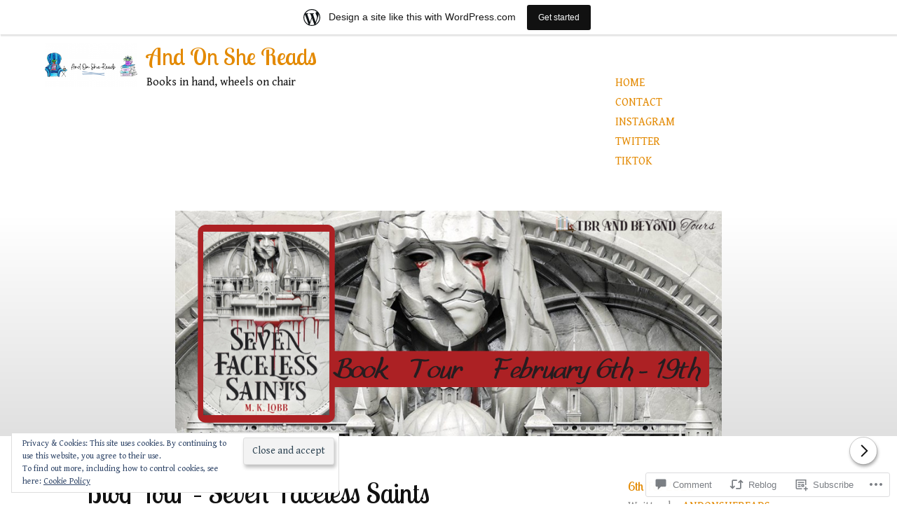

--- FILE ---
content_type: text/javascript; charset=utf-8
request_url: https://www.goodreads.com/review/custom_widget/11011348.Goodreads:%20currently-reading?cover_position=&cover_size=small&num_books=5&order=d&shelf=currently-reading&sort=date_added&widget_bg_transparent=&widget_id=11011348_currently_reading
body_size: 526
content:
  var widget_code = '  <div class=\"gr_custom_container_11011348_currently_reading\">\n    <h2 class=\"gr_custom_header_11011348_currently_reading\">\n    <a style=\"text-decoration: none;\" rel=\"nofollow\" href=\"https://www.goodreads.com/review/list/11011348-and-on-she-reads?shelf=currently-reading&amp;utm_medium=api&amp;utm_source=custom_widget\">Goodreads: currently-reading<\/a>\n    <\/h2>\n  <br style=\"clear: both\"/>\n  <center>\n    <a rel=\"nofollow\" href=\"https://www.goodreads.com/\"><img alt=\"goodreads.com\" style=\"border:0\" src=\"https://s.gr-assets.com/images/widget/widget_logo.gif\" /><\/a>\n  <\/center>\n  <noscript>\n    Share <a rel=\"nofollow\" href=\"https://www.goodreads.com/\">book reviews<\/a> and ratings with And On She Reads, and even join a <a rel=\"nofollow\" href=\"https://www.goodreads.com/group\">book club<\/a> on Goodreads.\n  <\/noscript>\n  <\/div>\n'
  var widget_div = document.getElementById('gr_custom_widget_11011348_currently_reading')
  if (widget_div) {
    widget_div.innerHTML = widget_code
  }
  else {
    document.write(widget_code)
  }
